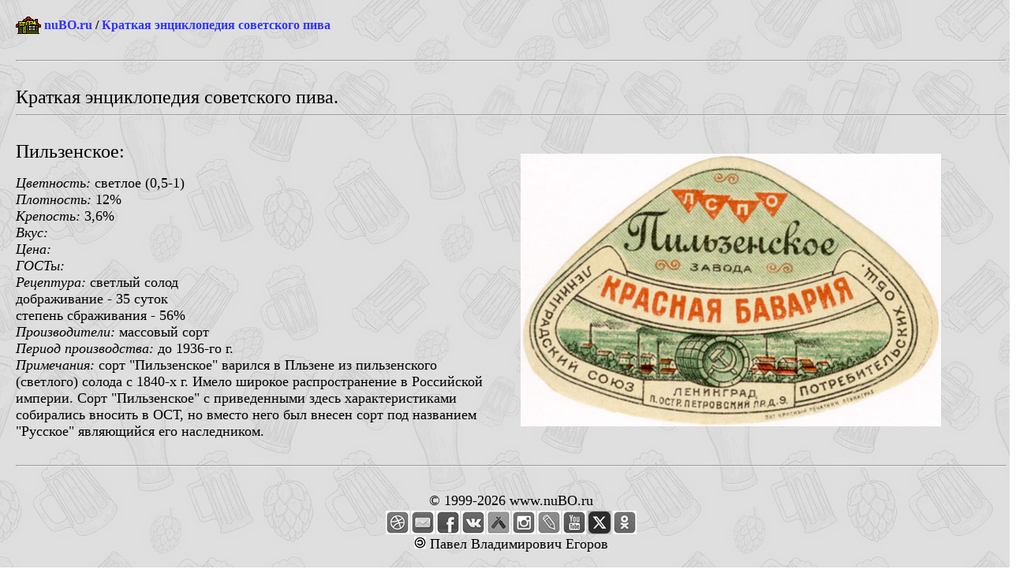

--- FILE ---
content_type: text/html
request_url: http://home.nubo.ru/pavel_egorov/sssr/pilsenskoe.html
body_size: 2647
content:
<!doctype html public "-//w3c//dtd html 4.0 transitional//en">
<html>
<head>
<meta http-equiv="Content-Type" content="text/html; charset=windows-1251">
<meta name="Author" content="Paul Egorov">
<title>Пильзенское</title>
<META content="Пиво, ПИВО, пиво, beer, амурпиво, амур-пиво, ассоциация, аттрибутика, аттрибутики, афанасий-пиво, бавария, бадаевский, балтика, балтика-дон, банка, банок, бирдекелей, бирдекель, бочкарев, брожжение, брянскпиво, букет чувашии, бутылка, вена, витязь, владимирский, волжанин, выборгский, выставка, гинесс, дарьял, дрожжи, завод, закуски, ивановский, иркутскпищепром, калужский, клинский, клинское, клуб, коллекционер, коллекционеров, коллекция, комбинат, компания, красный восток, кружек, кружка, лакинский, лужниках, лужники, майкопский, cтарый мельник, микропивзавод, микропивовар, микропивоварни, микропивоварня, минипивзавод, мини-пивзавод, минипивзаводы, минипивовар, минипивоварня, мини-пивоварня, москва-ефес, москворецкий, москворецкое, мюнхене, мюнхенская, невское, оболонь, оборудование, оптом, останкинский, остмарк, охладители, очаковский, оша, пастеризатор, пермский, пива, ПИВА, Пива, пивбар, пивбезалкогольный, пиве, пивзавод, пивзаводов, пивзаводы, пивкомбинат, пивная, пивного, пивной, пивной аукцион, пивнушка, пивным, пивных, пивняк, пивобезалкогольный, пивовар, пивовара, пивоварение, пивоварения, пивоваренная, пивоваренного, пивоваренное, пивоваренной, пивоваренном, пивоваренные, пивоваренный, пивоварни, пивоварня, пивоваров, пивоиндустрия, пивом, пиву, пикра, подставка, подставки, подставок, пробка, пробки, пробок, пэт, разливное, росар, сбраживание, славутич, солод, соложенные, степан разин, сусло, тверской, толстяк, томское пиво, туборг, ульяновский, фестиваль, хамовники, хамовническое, хмель, хольстен, челябинскпиво, чешское, шико, шихан, этикетка, этикетки, этикеток, ярпиво, ячмень
" name=Keywords>
<link rel="StyleSheet" href="/links.css" type="text/css">
<style type="text/css">
body {
	background-image: url(fon.jpg);
	background-repeat: repeat;
}
</style>
</head>
<body>

<table width="1280" border="0" align="center" cellpadding="12" cellspacing="0">
   <tr>
     <td colspan="2"><table width="100%"  border="0" cellpadding="0" cellspacing="0">
  <tr>
    <td width="32" height="24"><a href="/index.html"><img src="/img/home2.gif" alt="На Главную страницу nuBO.ru" width=32 height=24 border=0></a></td>
    <td>&nbsp;<b><a href="/index.html">nuBO.ru</a> / <a href="index.html">Краткая энциклопедия советского пива</a></b></td>
  </tr>
</table></td>
  </tr>
   <tr>
     <td colspan="2"><hr></td>
   </tr>
   <tr>
     <td colspan="2"><font size=+2>Краткая энциклопедия советского пива.</font>
<hr></td>
   </tr>
   <tr> 
      <td width="50%" valign="top">
<p><font size=+2>Пильзенское:</font></p>
<p><font size=+1><i>Цветность:</i> светлое (0,5-1)<br>
  <i>Плотность:</i> 12%<br>
  <i>Крепость:</i>  3,6%<br>
  <i>Вкус:</i><br>
  <i>Цена:</i><br>
  <i>ГОСТы:</i><br>
  <i>Рецептура:</i> светлый солод<br>
  дображивание - 35 суток<br>
  степень сбраживания - 56%<br>
  <i>Производители:</i> массовый сорт<br>
  <i>Период производства:</i> до 1936-го г.<br>
  <i>Примечания:</i> сорт &quot;Пильзенское&quot; варился в Пльзене из пильзенского (светлого) солода с 1840-х г. Имело широкое распространение в  Российской империи. Сорт &quot;Пильзенское&quot; с приведенными здесь характеристиками собирались вносить в ОСТ, но вместо него был внесен сорт под названием &quot;Русское&quot; являющийся его наследником.</font></p></td>
      <td><img src="pilsenskoe.jpg" width="533" height="346"></td>
  </tr>
   <tr>
     <td colspan="2" valign="top"><hr></td>
   </tr>
   <tr>
     <td colspan="2" valign="top">
<!--LiveInternet counter--><script type="text/javascript"><!--
new Image().src = "//counter.yadro.ru/hit?r"+
escape(document.referrer)+((typeof(screen)=="undefined")?"":
";s"+screen.width+"*"+screen.height+"*"+(screen.colorDepth?
screen.colorDepth:screen.pixelDepth))+";u"+escape(document.URL)+
";"+Math.random();//--></script><!--/LiveInternet-->
<table width="320" border="0" align="center" cellpadding="1" cellspacing="0">
<tr align="center">
<td colspan="10"><font size="+1">&copy;&nbsp;1999-2026&nbsp;www.nuBO.ru</font></td>
</tr>
<tr align="center">
  <td><a href="http://nubo.ru/pavel_egorov/home/index.html" target="_blank"><img src="/img/www.gif" width="30" height="30" alt="Домашняя страничка"/></a></td>
  <td><a href="mailto:paul_egorov@mail.ru" target="_blank"><img src="/img/email.gif" width="30" height="30" alt="Напишите письмо"/></a></td>
  <td><a href="https://www.facebook.com/pavel.v.egorov" target="_blank"><img src="/img/fb.gif" width="30" height="30" alt="В Фейсбуке"/></a></td>
  <td><a href="https://vk.com/p_egorov" target="_blank"><img src="/img/vk.gif" width="30" height="30" alt="ВКонтакте"/></a></td>
  <td><a href="https://untappd.com/user/paul_egorov" target="_blank"><img src="/img/untappd.gif" width="30" height="30" alt="В Untappd"/></a></td>
  <td><a href="https://www.instagram.com/paul_egorov" target="_blank"><img src="/img/in.gif" width="30" height="30" alt="В Инстаграме"/></a></td>
  <td><a href="https://paul-egorov.livejournal.com" target="_blank"><img src="/img/lj.gif" width="30" height="30" alt="В Живом Журнале"/></a></td>
  <td><a href="https://www.youtube.com/channel/UCJU_o_RptrDEwW-AQzmOjXw" target="_blank"><img src="/img/yt.gif" width="30" height="30" alt="В YouToube"/></a></td>
  <td><a href="https://twitter.com/paul_v_egorov" target="_blank"><img src="/img/x.gif" width="30" height="30" alt="В Твиттере - X"/></a></td>
  <td><a href="https://ok.ru/pavel.v.egorov" target="_blank"><img src="/img/ok.gif" width="30" height="30" alt="В Одноклассниках"/></a></td>
</tr>
<tr align="center">
  <td colspan="10"><font size="+1"><img src="/img/c.gif" width="15" height="15" alt="CopyLeft"/> Павел Владимирович Егоров</font></td>
</tr>
</table></td>
   </tr>
</table>
</body>
</html>